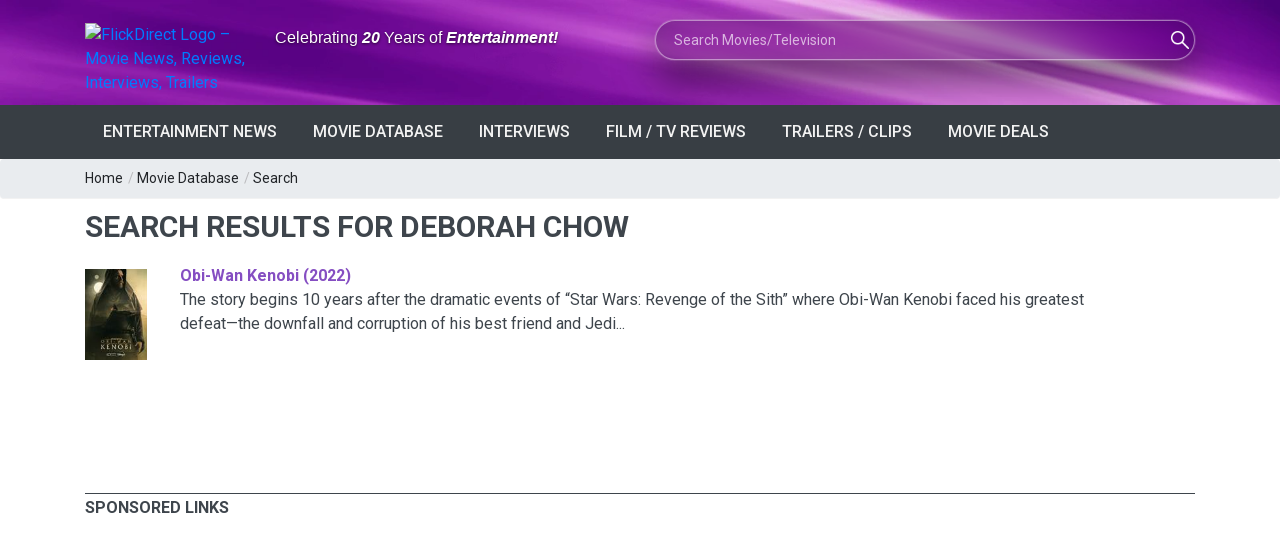

--- FILE ---
content_type: text/html; charset=utf-8
request_url: https://www.google.com/recaptcha/api2/aframe
body_size: 268
content:
<!DOCTYPE HTML><html><head><meta http-equiv="content-type" content="text/html; charset=UTF-8"></head><body><script nonce="VQPmfBSiF84EBn7nie2Fzw">/** Anti-fraud and anti-abuse applications only. See google.com/recaptcha */ try{var clients={'sodar':'https://pagead2.googlesyndication.com/pagead/sodar?'};window.addEventListener("message",function(a){try{if(a.source===window.parent){var b=JSON.parse(a.data);var c=clients[b['id']];if(c){var d=document.createElement('img');d.src=c+b['params']+'&rc='+(localStorage.getItem("rc::a")?sessionStorage.getItem("rc::b"):"");window.document.body.appendChild(d);sessionStorage.setItem("rc::e",parseInt(sessionStorage.getItem("rc::e")||0)+1);localStorage.setItem("rc::h",'1769141970344');}}}catch(b){}});window.parent.postMessage("_grecaptcha_ready", "*");}catch(b){}</script></body></html>